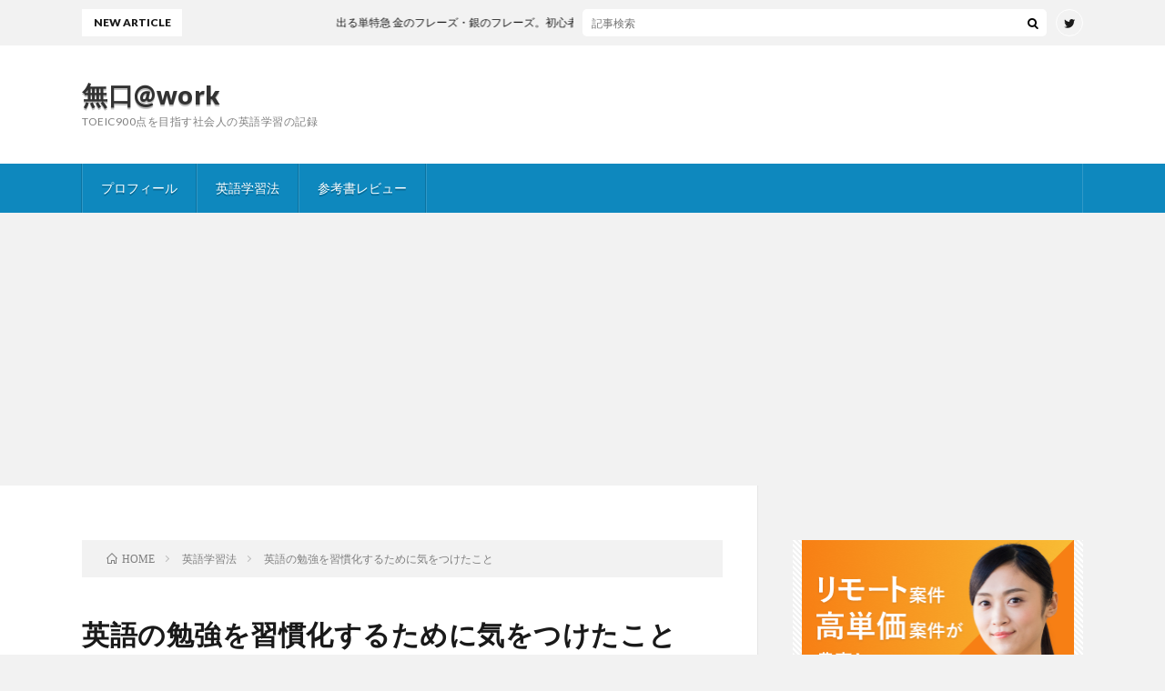

--- FILE ---
content_type: text/html; charset=UTF-8
request_url: https://mukuchi.work/methods-of-habituation/
body_size: 43033
content:
<!DOCTYPE html>
<html lang="ja" prefix="og: http://ogp.me/ns#">
<head prefix="og: http://ogp.me/ns# fb: http://ogp.me/ns/fb# article: http://ogp.me/ns/article#">
<meta charset="UTF-8">
<title>英語の勉強を習慣化するために気をつけたこと │ 無口@work</title>
<meta name='robots' content='max-image-preview:large' />
<link rel='stylesheet' id='wp-block-library-css'  href='https://mukuchi.work/admin/wp-includes/css/dist/block-library/style.min.css?ver=5.9.12' type='text/css' media='all' />
<style id='global-styles-inline-css' type='text/css'>
body{--wp--preset--color--black: #000000;--wp--preset--color--cyan-bluish-gray: #abb8c3;--wp--preset--color--white: #ffffff;--wp--preset--color--pale-pink: #f78da7;--wp--preset--color--vivid-red: #cf2e2e;--wp--preset--color--luminous-vivid-orange: #ff6900;--wp--preset--color--luminous-vivid-amber: #fcb900;--wp--preset--color--light-green-cyan: #7bdcb5;--wp--preset--color--vivid-green-cyan: #00d084;--wp--preset--color--pale-cyan-blue: #8ed1fc;--wp--preset--color--vivid-cyan-blue: #0693e3;--wp--preset--color--vivid-purple: #9b51e0;--wp--preset--gradient--vivid-cyan-blue-to-vivid-purple: linear-gradient(135deg,rgba(6,147,227,1) 0%,rgb(155,81,224) 100%);--wp--preset--gradient--light-green-cyan-to-vivid-green-cyan: linear-gradient(135deg,rgb(122,220,180) 0%,rgb(0,208,130) 100%);--wp--preset--gradient--luminous-vivid-amber-to-luminous-vivid-orange: linear-gradient(135deg,rgba(252,185,0,1) 0%,rgba(255,105,0,1) 100%);--wp--preset--gradient--luminous-vivid-orange-to-vivid-red: linear-gradient(135deg,rgba(255,105,0,1) 0%,rgb(207,46,46) 100%);--wp--preset--gradient--very-light-gray-to-cyan-bluish-gray: linear-gradient(135deg,rgb(238,238,238) 0%,rgb(169,184,195) 100%);--wp--preset--gradient--cool-to-warm-spectrum: linear-gradient(135deg,rgb(74,234,220) 0%,rgb(151,120,209) 20%,rgb(207,42,186) 40%,rgb(238,44,130) 60%,rgb(251,105,98) 80%,rgb(254,248,76) 100%);--wp--preset--gradient--blush-light-purple: linear-gradient(135deg,rgb(255,206,236) 0%,rgb(152,150,240) 100%);--wp--preset--gradient--blush-bordeaux: linear-gradient(135deg,rgb(254,205,165) 0%,rgb(254,45,45) 50%,rgb(107,0,62) 100%);--wp--preset--gradient--luminous-dusk: linear-gradient(135deg,rgb(255,203,112) 0%,rgb(199,81,192) 50%,rgb(65,88,208) 100%);--wp--preset--gradient--pale-ocean: linear-gradient(135deg,rgb(255,245,203) 0%,rgb(182,227,212) 50%,rgb(51,167,181) 100%);--wp--preset--gradient--electric-grass: linear-gradient(135deg,rgb(202,248,128) 0%,rgb(113,206,126) 100%);--wp--preset--gradient--midnight: linear-gradient(135deg,rgb(2,3,129) 0%,rgb(40,116,252) 100%);--wp--preset--duotone--dark-grayscale: url('#wp-duotone-dark-grayscale');--wp--preset--duotone--grayscale: url('#wp-duotone-grayscale');--wp--preset--duotone--purple-yellow: url('#wp-duotone-purple-yellow');--wp--preset--duotone--blue-red: url('#wp-duotone-blue-red');--wp--preset--duotone--midnight: url('#wp-duotone-midnight');--wp--preset--duotone--magenta-yellow: url('#wp-duotone-magenta-yellow');--wp--preset--duotone--purple-green: url('#wp-duotone-purple-green');--wp--preset--duotone--blue-orange: url('#wp-duotone-blue-orange');--wp--preset--font-size--small: 13px;--wp--preset--font-size--medium: 20px;--wp--preset--font-size--large: 36px;--wp--preset--font-size--x-large: 42px;}.has-black-color{color: var(--wp--preset--color--black) !important;}.has-cyan-bluish-gray-color{color: var(--wp--preset--color--cyan-bluish-gray) !important;}.has-white-color{color: var(--wp--preset--color--white) !important;}.has-pale-pink-color{color: var(--wp--preset--color--pale-pink) !important;}.has-vivid-red-color{color: var(--wp--preset--color--vivid-red) !important;}.has-luminous-vivid-orange-color{color: var(--wp--preset--color--luminous-vivid-orange) !important;}.has-luminous-vivid-amber-color{color: var(--wp--preset--color--luminous-vivid-amber) !important;}.has-light-green-cyan-color{color: var(--wp--preset--color--light-green-cyan) !important;}.has-vivid-green-cyan-color{color: var(--wp--preset--color--vivid-green-cyan) !important;}.has-pale-cyan-blue-color{color: var(--wp--preset--color--pale-cyan-blue) !important;}.has-vivid-cyan-blue-color{color: var(--wp--preset--color--vivid-cyan-blue) !important;}.has-vivid-purple-color{color: var(--wp--preset--color--vivid-purple) !important;}.has-black-background-color{background-color: var(--wp--preset--color--black) !important;}.has-cyan-bluish-gray-background-color{background-color: var(--wp--preset--color--cyan-bluish-gray) !important;}.has-white-background-color{background-color: var(--wp--preset--color--white) !important;}.has-pale-pink-background-color{background-color: var(--wp--preset--color--pale-pink) !important;}.has-vivid-red-background-color{background-color: var(--wp--preset--color--vivid-red) !important;}.has-luminous-vivid-orange-background-color{background-color: var(--wp--preset--color--luminous-vivid-orange) !important;}.has-luminous-vivid-amber-background-color{background-color: var(--wp--preset--color--luminous-vivid-amber) !important;}.has-light-green-cyan-background-color{background-color: var(--wp--preset--color--light-green-cyan) !important;}.has-vivid-green-cyan-background-color{background-color: var(--wp--preset--color--vivid-green-cyan) !important;}.has-pale-cyan-blue-background-color{background-color: var(--wp--preset--color--pale-cyan-blue) !important;}.has-vivid-cyan-blue-background-color{background-color: var(--wp--preset--color--vivid-cyan-blue) !important;}.has-vivid-purple-background-color{background-color: var(--wp--preset--color--vivid-purple) !important;}.has-black-border-color{border-color: var(--wp--preset--color--black) !important;}.has-cyan-bluish-gray-border-color{border-color: var(--wp--preset--color--cyan-bluish-gray) !important;}.has-white-border-color{border-color: var(--wp--preset--color--white) !important;}.has-pale-pink-border-color{border-color: var(--wp--preset--color--pale-pink) !important;}.has-vivid-red-border-color{border-color: var(--wp--preset--color--vivid-red) !important;}.has-luminous-vivid-orange-border-color{border-color: var(--wp--preset--color--luminous-vivid-orange) !important;}.has-luminous-vivid-amber-border-color{border-color: var(--wp--preset--color--luminous-vivid-amber) !important;}.has-light-green-cyan-border-color{border-color: var(--wp--preset--color--light-green-cyan) !important;}.has-vivid-green-cyan-border-color{border-color: var(--wp--preset--color--vivid-green-cyan) !important;}.has-pale-cyan-blue-border-color{border-color: var(--wp--preset--color--pale-cyan-blue) !important;}.has-vivid-cyan-blue-border-color{border-color: var(--wp--preset--color--vivid-cyan-blue) !important;}.has-vivid-purple-border-color{border-color: var(--wp--preset--color--vivid-purple) !important;}.has-vivid-cyan-blue-to-vivid-purple-gradient-background{background: var(--wp--preset--gradient--vivid-cyan-blue-to-vivid-purple) !important;}.has-light-green-cyan-to-vivid-green-cyan-gradient-background{background: var(--wp--preset--gradient--light-green-cyan-to-vivid-green-cyan) !important;}.has-luminous-vivid-amber-to-luminous-vivid-orange-gradient-background{background: var(--wp--preset--gradient--luminous-vivid-amber-to-luminous-vivid-orange) !important;}.has-luminous-vivid-orange-to-vivid-red-gradient-background{background: var(--wp--preset--gradient--luminous-vivid-orange-to-vivid-red) !important;}.has-very-light-gray-to-cyan-bluish-gray-gradient-background{background: var(--wp--preset--gradient--very-light-gray-to-cyan-bluish-gray) !important;}.has-cool-to-warm-spectrum-gradient-background{background: var(--wp--preset--gradient--cool-to-warm-spectrum) !important;}.has-blush-light-purple-gradient-background{background: var(--wp--preset--gradient--blush-light-purple) !important;}.has-blush-bordeaux-gradient-background{background: var(--wp--preset--gradient--blush-bordeaux) !important;}.has-luminous-dusk-gradient-background{background: var(--wp--preset--gradient--luminous-dusk) !important;}.has-pale-ocean-gradient-background{background: var(--wp--preset--gradient--pale-ocean) !important;}.has-electric-grass-gradient-background{background: var(--wp--preset--gradient--electric-grass) !important;}.has-midnight-gradient-background{background: var(--wp--preset--gradient--midnight) !important;}.has-small-font-size{font-size: var(--wp--preset--font-size--small) !important;}.has-medium-font-size{font-size: var(--wp--preset--font-size--medium) !important;}.has-large-font-size{font-size: var(--wp--preset--font-size--large) !important;}.has-x-large-font-size{font-size: var(--wp--preset--font-size--x-large) !important;}
</style>
<link rel='stylesheet' id='ppress-frontend-css'  href='https://mukuchi.work/admin/wp-content/plugins/wp-user-avatar/assets/css/frontend.min.css?ver=3.2.7' type='text/css' media='all' />
<link rel='stylesheet' id='ppress-flatpickr-css'  href='https://mukuchi.work/admin/wp-content/plugins/wp-user-avatar/assets/flatpickr/flatpickr.min.css?ver=3.2.7' type='text/css' media='all' />
<link rel='stylesheet' id='ppress-select2-css'  href='https://mukuchi.work/admin/wp-content/plugins/wp-user-avatar/assets/select2/select2.min.css?ver=5.9.12' type='text/css' media='all' />
<link rel='stylesheet' id='enlighterjs-css'  href='https://mukuchi.work/admin/wp-content/plugins/enlighter/cache/enlighterjs.min.css?ver=S+uU5OzaAkLvcT/' type='text/css' media='all' />
<script type='text/javascript' src='https://mukuchi.work/admin/wp-includes/js/jquery/jquery.min.js?ver=3.6.0' id='jquery-core-js'></script>
<script type='text/javascript' src='https://mukuchi.work/admin/wp-includes/js/jquery/jquery-migrate.min.js?ver=3.3.2' id='jquery-migrate-js'></script>
<script type='text/javascript' src='https://mukuchi.work/admin/wp-content/plugins/wp-user-avatar/assets/flatpickr/flatpickr.min.js?ver=5.9.12' id='ppress-flatpickr-js'></script>
<script type='text/javascript' src='https://mukuchi.work/admin/wp-content/plugins/wp-user-avatar/assets/select2/select2.min.js?ver=5.9.12' id='ppress-select2-js'></script>
<link rel="https://api.w.org/" href="https://mukuchi.work/wp-json/" /><link rel="alternate" type="application/json" href="https://mukuchi.work/wp-json/wp/v2/posts/389" /><link rel="canonical" href="https://mukuchi.work/methods-of-habituation/" />
<link rel="alternate" type="application/json+oembed" href="https://mukuchi.work/wp-json/oembed/1.0/embed?url=https%3A%2F%2Fmukuchi.work%2Fmethods-of-habituation%2F" />
<link rel="alternate" type="text/xml+oembed" href="https://mukuchi.work/wp-json/oembed/1.0/embed?url=https%3A%2F%2Fmukuchi.work%2Fmethods-of-habituation%2F&#038;format=xml" />
<link rel="stylesheet" href="https://mukuchi.work/admin/wp-content/themes/lionblog/style.css">
<link rel="stylesheet" href="https://mukuchi.work/admin/wp-content/themes/lionblog/css/content.css">
<link rel="stylesheet" href="https://mukuchi.work/admin/wp-content/themes/lionblog/css/icon.css">
<link rel="stylesheet" href="https://fonts.googleapis.com/css?family=Lato:400,700,900">
<meta http-equiv="X-UA-Compatible" content="IE=edge">
<meta name="viewport" content="width=device-width, initial-scale=1, shrink-to-fit=no">
<link rel="dns-prefetch" href="//www.google.com">
<link rel="dns-prefetch" href="//www.google-analytics.com">
<link rel="dns-prefetch" href="//fonts.googleapis.com">
<link rel="dns-prefetch" href="//fonts.gstatic.com">
<link rel="dns-prefetch" href="//pagead2.googlesyndication.com">
<link rel="dns-prefetch" href="//googleads.g.doubleclick.net">
<link rel="dns-prefetch" href="//www.gstatic.com">
<style>
.content h2{
	padding:20px;
	color:#191919;
	border: 1px solid #E5E5E5;
	border-left: 5px solid #63acb7;
}
.content h3{
	padding: 10px 20px;
	color:#191919;
	border-left: 5px solid #63acb7;
}
.content h4{
	position: relative;
	padding: 20px 20px 20px 38px;
	border: 1px solid #E5E5E5;
	color:#191919;
	border-top: 4px solid #63acb7;
	background: linear-gradient(#ffffff 0%, #EFEFEF 100%);
	box-shadow: 0 -1px 0 rgba(255, 255, 255, 1) inset;
}
.content h4::after{
	content: "";
	position: absolute;
	top: 50%;
	left: 10px;
	margin-top: -10px;
	width: 18px;
	height: 18px;
	border: 4px solid #63acb7;
	border-radius: 100%;
	box-sizing:border-box;
}
</style>
		<style type="text/css" id="wp-custom-css">
			.atomicEnlighterJSWrapper　{
	margin-top: 20px !important;
}
.EnlighterJSWrapper.atomicEnlighterJSWrapper li {
	list-style: none;
}

/* あぷりーち */
.appreach {
  text-align: left;
  padding: 10px;
  border: 1px solid #7C7C7C;
  overflow: hidden;
}
.appreach:after {
  content: "";
  display: block;
  clear: both;
}
.appreach p {
  margin: 0;
}
.appreach a:after {
  display: none;
}
.appreach__icon {
  float: left;
  border-radius: 10%;
  overflow: hidden;
  margin: 0 3% 0 0 !important;
  width: 25% !important;
  height: auto !important;
  max-width: 120px !important;
}
.appreach__detail {
  display: inline-block;
  font-size: 20px;
  line-height: 1.5;
  width: 72%;
  max-width: 72%;
}
.appreach__detail:after {
  content: "";
  display: block;
  clear: both;
}
.appreach__name {
  font-size: 16px;
  line-height: 1.5em !important;
  max-height: 3em;
  overflow: hidden;
}
.appreach__info {
  font-size: 12px !important;
}
.appreach__developper, .appreach__price {
  margin-right: 0.5em;
}
.appreach__posted a {
  margin-left: 0.5em;
}
.appreach__links {
  float: left;
  height: 40px;
  margin-top: 8px;
  white-space: nowrap;
}
.appreach__aslink img {
  margin-right: 10px;
  height: 40px;
  width: 135px;
}
.appreach__gplink img {
  height: 40px;
  width: 134.5px;
}
.appreach__star {
  position: relative;
  font-size: 14px !important;
  height: 1.5em;
  width: 5em;
}
.appreach__star__base {
  position: absolute;
  color: #737373;
}
.appreach__star__evaluate {
  position: absolute;
  color: #ffc107;
  overflow: hidden;
  white-space: nowrap;
}
		</style>
		<meta name="description" content="英語の勉強を習慣化するために気を付けたのはふたつ。最初が肝心。弾み車が一定の速さで確実に回り始めるまでは、継続についてどんなに気をつかっても気をつかいすぎることはない。">
<meta property="og:site_name" content="無口@work" />
<meta property="og:type" content="article" />
<meta property="og:title" content="英語の勉強を習慣化するために気をつけたこと" />
<meta property="og:description" content="英語の勉強を習慣化するために気を付けたのはふたつ。最初が肝心。弾み車が一定の速さで確実に回り始めるまでは、継続についてどんなに気をつかっても気をつかいすぎることはない。" />
<meta property="og:url" content="https://mukuchi.work/methods-of-habituation/" />
<meta property="og:image" content="https://mukuchi.work/admin/wp-content/uploads/2022/03/00-1.jpg" />
<meta name="twitter:card" content="summary_large_image" />

<script>
  (function(i,s,o,g,r,a,m){i['GoogleAnalyticsObject']=r;i[r]=i[r]||function(){
  (i[r].q=i[r].q||[]).push(arguments)},i[r].l=1*new Date();a=s.createElement(o),
  m=s.getElementsByTagName(o)[0];a.async=1;a.src=g;m.parentNode.insertBefore(a,m)
  })(window,document,'script','https://www.google-analytics.com/analytics.js','ga');

  ga('create', 'UA-17772000-14', 'auto');
  ga('send', 'pageview');
</script>

<link rel="icon" href="/favicon.ico"><script async src="//pagead2.googlesyndication.com/pagead/js/adsbygoogle.js"></script>
<script>
     (adsbygoogle = window.adsbygoogle || []).push({
          google_ad_client: "ca-pub-6429287295220058",
          enable_page_level_ads: true
     });
</script>
</head>
<body class="t-light t-sky">

    
  <!--l-header-->
  <header class="l-header">
    
    <!--l-hMain-->
    <div class="l-hMain">
      <div class="container">
      
        <div class="siteTitle siteTitle-noneAd">
	              <p class="siteTitle__big u-txtShdw"><a class="siteTitle__link" href="https://mukuchi.work">無口@work</a></p>          <p class="siteTitle__small">TOEIC900点を目指す社会人の英語学習の記録</p>	            </div>
      

	          
      
        <nav class="globalNavi">
        <input class="globalNavi__toggle" id="globalNavi__toggle" type="checkbox" value="none">
        <label class="globalNavi__switch" for="globalNavi__toggle"></label>
	    <ul class="globalNavi__list u-txtShdw"><li id="menu-item-386" class="menu-item menu-item-type-post_type menu-item-object-page menu-item-386"><a href="https://mukuchi.work/profile/">プロフィール</a></li>
<li id="menu-item-387" class="menu-item menu-item-type-taxonomy menu-item-object-category current-post-ancestor current-menu-parent current-post-parent menu-item-387"><a href="https://mukuchi.work/category/how-to-study-english/">英語学習法</a></li>
<li id="menu-item-388" class="menu-item menu-item-type-taxonomy menu-item-object-category menu-item-388"><a href="https://mukuchi.work/category/textbook/">参考書レビュー</a></li>
</ul>
	            </nav>
       
      </div>
    </div>
    <!-- /l-hMain -->
    
    
    <!-- l-hExtra -->
		    <div class="l-hExtra">
      <div class="container">
        
        <div class="marquee">
          <div class="marquee__title">NEW ARTICLE</div>
          <div class="marquee__item">
		  		              <a class="marquee__link" href="https://mukuchi.work/which-kinfure-ginfure/">出る単特急 金のフレーズ・銀のフレーズ。初心者ならどっちも買うべき</a>
		  		            </div>
        </div>

        <div class="socialSearch">
                        <div class="searchBox">
        <form class="searchBox__form" method="get" target="_top" action="https://mukuchi.work/" >
          <input class="searchBox__input" type="text" maxlength="50" name="s" placeholder="記事検索"><button class="searchBox__submit icon-search" type="submit" value="search"> </button>
        </form>
      </div>                
	                      <ul class="socialSearch__list">
		              <li class="socialSearch__item"><a class="socialSearch__link icon-twitter" href="https://twitter.com/mukuchiWork"></a></li>
		            </ul>
                </div>
     
      </div>
    </div>
        <!-- /l-hExtra -->
    
  </header>
  <!--/l-header-->
  
   
  <!-- l-wrapper -->
  <div class="l-wrapper">
	
    <!-- l-main -->
    <main class="l-main">
	
	  <div class="breadcrumb" ><div class="container" ><ul class="breadcrumb__list"><li class="breadcrumb__item" itemprop="itemListElement" itemscope itemtype="http://schema.org/BreadcrumbList"><a href="https://mukuchi.work/" itemprop="url"><span class="icon-home" itemprop="title">HOME</span></a></li><li class="breadcrumb__item" itemprop="itemListElement" itemscope itemtype="http://schema.org/BreadcrumbList"><a href="https://mukuchi.work/category/how-to-study-english/" itemprop="url"><span itemprop="title">英語学習法</span></a></li><li class="breadcrumb__item">英語の勉強を習慣化するために気をつけたこと</li></ul></div></div>      
      <article>
      <!-- heading-dateList -->
      <h1 class="heading heading-primary">英語の勉強を習慣化するために気をつけたこと</h1>
      
      <ul class="dateList dateList-single">
        <li class="dateList__item icon-calendar">2022.03.18</li>        <li class="dateList__item icon-folder"><a href="https://mukuchi.work/category/how-to-study-english/" rel="category tag">英語学習法</a></li>
              </ul>
      <!-- /heading-dateList -->


      
	        <!-- アイキャッチ -->
      <div class="eyecatch eyecatch-single">

        		  <img src="https://mukuchi.work/admin/wp-content/uploads/2022/03/00-1.jpg" alt="英語の勉強を習慣化するために気をつけたこと" width="800" height="450" >
		  		        
      </div>
      <!-- /アイキャッチ -->
	        
	  

      
      
	  
	        
            
      
	        <section class="content">
	    
<blockquote class="wp-block-quote"><p>アーネスト・ヘミングウェイもたしか似たようなことを書いていた。継続することーリズムを断ち切らないこと。長期的な作業にとってはそれが重要だ。いったんリズムが設定されてしまえば、あとはなんとでもなる。しかし弾み車が一定の速さで確実に回り始めるまでは、継続についてどんなに気をつかっても気をつかいすぎることはない。</p><cite>村上春樹『<a href="https://amzn.to/3KOyC2E" target="_blank" rel="noreferrer noopener">走ることについて語るときに僕の語ること</a>』</cite></blockquote>



<p>私は1日30分以上英語の勉強をすることが習慣になっています。<br>そしてその1日30分という小さな積み重ねが英語力を伸ばし、人生を有意義なものにしてくれました。<br>習慣にするにあたって、上で引用させていただいた一文はとても意識しました。</p>



<p>この記事では、私が英語の勉強の習慣を獲得するまでに行ったことを紹介したいと思います。<br>大袈裟に書いてしまったように思いますが、改めて書いてみたら、とても簡単なたった２つのことでした。</p>




		<div class="outline">
		  <span class="outline__title">目次</span>
		  <input class="outline__toggle" id="outline__toggle" type="checkbox" checked>
		  <label class="outline__switch" for="outline__toggle"></label>
		  <ul class="outline__list outline__list-2"><li class="outline__item"><a class="outline__link" href="#outline__1"><span class="outline__number">1.</span> 確実に実行できる時間を見つける</a></li><li class="outline__item"><a class="outline__link" href="#outline__2"><span class="outline__number">2.</span> どんなに小さなことでも必ずやる</a></li><li class="outline__item"><a class="outline__link" href="#outline__3"><span class="outline__number">3.</span> 最初が肝心</a></li></ul>
		</div><h2 id="outline__1">確実に実行できる時間を見つける</h2>



<p>毎日の習慣に組み込んで負担のない時間を見つけることに気をつけました。<br>私の場合は通勤の行き帰りの電車の中でした。<br>他にもお風呂の時間や夜寝る前、お昼ご飯を外食するならその提供待ちの時間などでも良いと思います。</p>



<h2 id="outline__2">どんなに小さなことでも必ずやる</h2>



<p>そしてその時間に、どんなに少しでもいいので必ずやるようにしました。<br>弾み車が一定の速さで確実に回り始めるまでは、その質は問わず、「とにかくやる」ということです。</p>



<p>たとえばこんなことをしていました。</p>



<ul><li>単語帳を1ページだけ読む</li><li>ツイッターで英語ニュースとその翻訳を読む</li></ul>



<h2 id="outline__3">最初が肝心</h2>



<p>とにかく一番最初が肝心です。<br>最初はどんな勉強をしていいかわかりませんし、やっている勉強が正しいのかどうかもわかりません。<br>成果もすぐに実感できるわけではありません。<br>弾み車が一定の速さで確実に回り始めるまでは、とにかくなんでもいいから、少しでもいいからやる。<br>そして習慣にしていけばそのうちきっと大きな成果となって見えてくるはずです。</p>
  
      </section>
	        
	        
      
      

	        <!-- 前次記事エリア -->
	  <ul class="prevNext">
        	      <li class="prevNext__item prevNext__item-prev">
            <div class="prevNext__pop">前の記事</div>
	        <a class="prevNext__imgLink" href="https://mukuchi.work/four-ways-to-use-kinfure/" title="英語初心者必携！TOEICの得点を伸ばす『金フレ』の4つの使い方">
					      <img src="https://mukuchi.work/admin/wp-content/uploads/2022/03/00-150x150.png" alt="英語初心者必携！TOEICの得点を伸ばす『金フレ』の4つの使い方" width="150" height="150" >
			  		    	        </a>
	        <h3 class="prevNext__title">
	          <a href="https://mukuchi.work/four-ways-to-use-kinfure/">英語初心者必携！TOEICの得点を伸ばす『金フレ』の4つの使い方</a>
              <span class="icon-calendar">2022.03.17</span>	        </h3>
	      </li>
                	      <li class="prevNext__item prevNext__item-next">
            <div class="prevNext__pop">次の記事</div>
	        <a class="prevNext__imgLink" href="https://mukuchi.work/free-app-for-studying-toeic-listening/" title="【無料英語学習】通勤電車でTOEICのリスニングの勉強ができるおすすめアプリ3選">
					      <img src="https://mukuchi.work/admin/wp-content/uploads/2022/03/00-2-150x150.jpg" alt="【無料英語学習】通勤電車でTOEICのリスニングの勉強ができるおすすめアプリ3選" width="150" height="150" >
			  		    	        </a>
	        <h3 class="prevNext__title">
	          <a href="https://mukuchi.work/free-app-for-studying-toeic-listening/">【無料英語学習】通勤電車でTOEICのリスニングの勉強ができるおすすめアプリ3選</a>
	          <span class="icon-calendar">2022.03.19</span>	        </h3>
	      </li>
        	  </ul>
      <!-- /前次記事エリア -->
	        
      
	        
            
      

      	        <!-- ダブルレクタングル広告 -->
	  <aside class="rectangle">
	    <div class="rectangle__item rectangle__item-left">
          <script async src="//pagead2.googlesyndication.com/pagead/js/adsbygoogle.js"></script>
<!-- 無口記事下（左） -->
<ins class="adsbygoogle"
     style="display:block"
     data-ad-client="ca-pub-6429287295220058"
     data-ad-slot="8038964241"
     data-ad-format="auto"
     data-full-width-responsive="true"></ins>
<script>
(adsbygoogle = window.adsbygoogle || []).push({});
</script>	    </div>
	    <div class="rectangle__item rectangle__item-right">
          <script async src="https://pagead2.googlesyndication.com/pagead/js/adsbygoogle.js"></script>
<!-- 無口記事下（右） -->
<ins class="adsbygoogle"
     style="display:block"
     data-ad-client="ca-pub-6429287295220058"
     data-ad-slot="4343261814"
     data-ad-format="auto"
     data-full-width-responsive="true"></ins>
<script>
     (adsbygoogle = window.adsbygoogle || []).push({});
</script>	    </div>
        <h2 class="rectangle__title">Advertisement</h2>
	  </aside>
      <!-- /ダブルレクタングル広告 -->
            

	  
	        <!-- プロフィール -->
	  <aside class="profile">
	    <div class="profile__imgArea">
	      		  <img src="https://mukuchi.work/admin/wp-content/uploads/2019/02/profile.jpg" alt="ホンダユキオ" width="60" height="60" >
		  	        

	      <ul class="profile__list">
	  	    	      </ul>  
	    </div>
	    <div class="profile__contents">
	      <h2 class="profile__name">Author：ホンダユキオ            <span class="btn"><a class="btn__link btn__link-profile" href="https://mukuchi.work/author/mukuchi/">投稿一覧</a></span>
          </h2>
	      	      <div class="profile__description">TOEIC900越えを目指して英語勉強中。現在TOEIC655点。</div>
	    </div>
	  </aside>
      <!-- /プロフィール -->
	  	  


	  
	        <!-- 関連記事 -->
	  <aside class="related"><h2 class="heading heading-secondary">関連する記事</h2><ul class="related__list">	      <li class="related__item">
	        <a class="related__imgLink" href="https://mukuchi.work/difficult-core1900/" title="速読速聴英単語Core1900が難しいと感じる場合の使い方">
					      <img src="https://mukuchi.work/admin/wp-content/uploads/2022/04/00-150x150.jpg" alt="速読速聴英単語Core1900が難しいと感じる場合の使い方" width="150" height="150" >
			  		    	        </a>
	        <h3 class="related__title">
	          <a href="https://mukuchi.work/difficult-core1900/">速読速聴英単語Core1900が難しいと感じる場合の使い方</a>
              <span class="icon-calendar">2022.04.06</span>	        </h3>
	        <p class="related__contents">速読速聴英単語Core1900を買ったけれど難しくて挫折してしまった、ということはありませんでしょうか？私がそうでした。 英語のニュースを理解する上で[…]</p>
	      </li>
	  		      <li class="related__item">
	        <a class="related__imgLink" href="https://mukuchi.work/15minutes-kinfure/" title="通勤15分でTOEIC英単語暗記：英語初心者でもTOEICの得点を伸ばした『金フレ』の使い方">
					      <img src="https://mukuchi.work/admin/wp-content/uploads/2022/04/00-1-150x150.jpg" alt="通勤15分でTOEIC英単語暗記：英語初心者でもTOEICの得点を伸ばした『金フレ』の使い方" width="150" height="150" >
			  		    	        </a>
	        <h3 class="related__title">
	          <a href="https://mukuchi.work/15minutes-kinfure/">通勤15分でTOEIC英単語暗記：英語初心者でもTOEICの得点を伸ばした『金フレ』の使い方</a>
              <span class="icon-calendar">2022.04.13</span>	        </h3>
	        <p class="related__contents">『金フレ』を使った英単語の暗記法を紹介したいと思います。 私が通勤の電車の15分ずつでやっていた方法です。50の単語を1日に複数回読むというやり方です[…]</p>
	      </li>
	  		      <li class="related__item">
	        <a class="related__imgLink" href="https://mukuchi.work/15minutes-grammar-with-kiku-eibunpou/" title="通勤15分で文法の勉強：『キク英文法』の使い方">
					      <img src="https://mukuchi.work/admin/wp-content/uploads/2022/02/00-5-150x150.jpg" alt="通勤15分で文法の勉強：『キク英文法』の使い方" width="150" height="150" >
			  		    	        </a>
	        <h3 class="related__title">
	          <a href="https://mukuchi.work/15minutes-grammar-with-kiku-eibunpou/">通勤15分で文法の勉強：『キク英文法』の使い方</a>
              <span class="icon-calendar">2022.02.20</span>	        </h3>
	        <p class="related__contents">英文法の勉強は『キク英文法』を使いました。TOEIC受験後、文法がおろそかだったと気づき、文法の勉強を始めました。もっと早くから勉強しておくべきだった[…]</p>
	      </li>
	  	</ul></aside>	        <!-- /関連記事 -->
	  	  


	  
	        <!-- コメント -->
                    <!-- /コメント -->
	  	  

	  
	        <!-- PVカウンター -->
        	  <!-- /PVカウンター -->
	        </article>
      
      
    </main>
    <!-- /l-main -->

    
	    <!-- l-sidebar -->
          <div class="l-sidebar">
	  
	          <aside class="widget"><div class="adWidget"><a href="https://px.a8.net/svt/ejp?a8mat=35JU6N+4QVGXU+3UES+5ZMCH" rel="nofollow">
<img border="0" width="300" height="250" alt="" src="https://www28.a8.net/svt/bgt?aid=190722191287&wid=003&eno=01&mid=s00000017938001006000&mc=1"></a>
<img border="0" width="1" height="1" src="https://www11.a8.net/0.gif?a8mat=35JU6N+4QVGXU+3UES+5ZMCH" alt=""><h2>Advertisement</h2></div></aside><aside class="widget"><h2 class="heading heading-widget">人気記事</h2>        <ol class="rankListWidget">
          <li class="rankListWidget__item">
                        <div class="eyecatch eyecatch-widget u-txtShdw">
              <a href="https://mukuchi.work/slideconts/">
			    <img width="890" height="500" src="https://mukuchi.work/admin/wp-content/uploads/2019/03/jon-tyson-420512-unsplash-e1553331752143-890x500.jpg" class="attachment-icatch size-icatch wp-post-image" alt="" loading="lazy" />              </a>
            </div>
                        <h3 class="rankListWidget__title"><a href="https://mukuchi.work/slideconts/">スクロールで要素が画面の中に入ったら横からスライドしてくるコンテンツ</a></h3>
            <div class="dateList dateList-widget">
                            <span class="dateList__item icon-folder"><a href="https://mukuchi.work/category/javascriptcss/" rel="category tag">javascript+css</a> <a href="https://mukuchi.work/category/makes/" rel="category tag">つくったもの</a></span>
            </div>
          </li>
          <li class="rankListWidget__item">
                        <div class="eyecatch eyecatch-widget u-txtShdw">
              <a href="https://mukuchi.work/fadeconts/">
			    <img width="890" height="500" src="https://mukuchi.work/admin/wp-content/uploads/2019/03/ダウンロード-890x500.png" class="attachment-icatch size-icatch wp-post-image" alt="" loading="lazy" />              </a>
            </div>
                        <h3 class="rankListWidget__title"><a href="https://mukuchi.work/fadeconts/">スクロールで要素が画面の中に入ったらふわっとフェードインするコンテンツ</a></h3>
            <div class="dateList dateList-widget">
                            <span class="dateList__item icon-folder"><a href="https://mukuchi.work/category/javascriptcss/" rel="category tag">javascript+css</a> <a href="https://mukuchi.work/category/makes/" rel="category tag">つくったもの</a></span>
            </div>
          </li>
          <li class="rankListWidget__item">
                        <div class="eyecatch eyecatch-widget u-txtShdw">
              <a href="https://mukuchi.work/loading/">
			    <img width="890" height="500" src="https://mukuchi.work/admin/wp-content/uploads/2019/02/loadingMv.png" class="attachment-icatch size-icatch wp-post-image" alt="超簡単 javascriptとcssでつくるローディング画面" loading="lazy" />              </a>
            </div>
                        <h3 class="rankListWidget__title"><a href="https://mukuchi.work/loading/">超簡単 javascriptとcssで作る簡易ローディング画面</a></h3>
            <div class="dateList dateList-widget">
                            <span class="dateList__item icon-folder"><a href="https://mukuchi.work/category/javascriptcss/" rel="category tag">javascript+css</a> <a href="https://mukuchi.work/category/makes/" rel="category tag">つくったもの</a></span>
            </div>
          </li>
        </ol>
		</aside><aside class="widget"><h2 class="heading heading-widget">カテゴリー</h2>
			<ul>
					<li class="cat-item cat-item-10"><a href="https://mukuchi.work/category/color-me-shop/">Color me shopカスタマイズ</a>
</li>
	<li class="cat-item cat-item-3"><a href="https://mukuchi.work/category/css/">css</a>
</li>
	<li class="cat-item cat-item-2"><a href="https://mukuchi.work/category/javascript/">javascript</a>
</li>
	<li class="cat-item cat-item-4"><a href="https://mukuchi.work/category/javascriptcss/">javascript+css</a>
</li>
	<li class="cat-item cat-item-17"><a href="https://mukuchi.work/category/toeic/">TOEIC</a>
</li>
	<li class="cat-item cat-item-14"><a href="https://mukuchi.work/category/wordpress/">WordPress</a>
</li>
	<li class="cat-item cat-item-11"><a href="https://mukuchi.work/category/analytics/">アクセス解析</a>
</li>
	<li class="cat-item cat-item-5"><a href="https://mukuchi.work/category/makes/">つくったもの</a>
</li>
	<li class="cat-item cat-item-16"><a href="https://mukuchi.work/category/textbook/">参考書レビュー</a>
</li>
	<li class="cat-item cat-item-26"><a href="https://mukuchi.work/category/child-english/">子ども英語</a>
</li>
	<li class="cat-item cat-item-21"><a href="https://mukuchi.work/category/about-studying-english/">英語学習について</a>
</li>
	<li class="cat-item cat-item-20"><a href="https://mukuchi.work/category/how-to-study-english/">英語学習法</a>
</li>
			</ul>

			</aside><aside class="widget">      <div class="searchBox">
        <form class="searchBox__form" method="get" target="_top" action="https://mukuchi.work/" >
          <input class="searchBox__input" type="text" maxlength="50" name="s" placeholder="記事検索"><button class="searchBox__submit icon-search" type="submit" value="search"> </button>
        </form>
      </div></aside><aside class="widget"><h2 class="heading heading-widget">最近の投稿</h2>            <ol class="imgListWidget">
                              
              <li class="imgListWidget__item">
                                  <a class="imgListWidget__borderBox" href="https://mukuchi.work/which-kinfure-ginfure/" title="出る単特急 金のフレーズ・銀のフレーズ。初心者ならどっちも買うべき"><span>
                                      <img width="150" height="150" src="https://mukuchi.work/admin/wp-content/uploads/2022/06/00-150x150.jpg" class="attachment-thumbnail size-thumbnail wp-post-image" alt="出る単特急 金のフレーズ・銀のフレーズ。初心者ならどっちも買うべき" loading="lazy" />                                    </span></a>
                                <h3 class="imgListWidget__title">
                  <a href="https://mukuchi.work/which-kinfure-ginfure/">出る単特急 金のフレーズ・銀のフレーズ。初心者ならどっちも買うべき</a>
                                  </h3>
              </li>
                              
              <li class="imgListWidget__item">
                                  <a class="imgListWidget__borderBox" href="https://mukuchi.work/core1900-isnt-for-toeic/" title="速読速聴英単語Core1900はTOEICのスコアアップには直結しなさそうです"><span>
                                      <img width="150" height="150" src="https://mukuchi.work/admin/wp-content/uploads/2022/05/00-1-150x150.jpg" class="attachment-thumbnail size-thumbnail wp-post-image" alt="Core1900" loading="lazy" />                                    </span></a>
                                <h3 class="imgListWidget__title">
                  <a href="https://mukuchi.work/core1900-isnt-for-toeic/">速読速聴英単語Core1900はTOEICのスコアアップには直結しなさそうです</a>
                                  </h3>
              </li>
                              
              <li class="imgListWidget__item">
                                  <a class="imgListWidget__borderBox" href="https://mukuchi.work/toeic-free-app/" title="TOEICの学習におすすめの無料アプリを紹介します"><span>
                                      <img width="150" height="150" src="https://mukuchi.work/admin/wp-content/uploads/2022/05/00-150x150.jpg" class="attachment-thumbnail size-thumbnail wp-post-image" alt="TOEICの学習におすすめの無料アプリを紹介します" loading="lazy" />                                    </span></a>
                                <h3 class="imgListWidget__title">
                  <a href="https://mukuchi.work/toeic-free-app/">TOEICの学習におすすめの無料アプリを紹介します</a>
                                  </h3>
              </li>
                          </ol>
            </aside>	  	  
	      
    </div>

    <!-- /l-sidebar -->
	    
    
  </div>
  <!-- /l-wrapper -->

  <!-- schema -->
  <script type="application/ld+json">
  {
  "@context": "http://schema.org",
  "@type": "BlogPosting",
  "mainEntityOfPage":{
	  "@type": "WebPage",
	  "@id": "https://mukuchi.work/methods-of-habituation/"
  },
  "headline": "英語の勉強を習慣化するために気をつけたこと",
  "image": {
	  "@type": "ImageObject",
	  "url": "https://mukuchi.work/admin/wp-content/uploads/2022/03/00-1.jpg",
	  "height": "450",
	  "width": "800"
	    },
  "datePublished": "2022-03-18T15:10:55+0900",
  "dateModified": "2022-03-18T15:10:58+0900",
  "author": {
	  "@type": "Person",
	  "name": "ホンダユキオ"
  },
  "publisher": {
	  "@type": "Organization",
	  "name": "無口@work",
	  "logo": {
		  "@type": "ImageObject",
		  		    		    "url": "",
		    "width": "",
		    "height":""
		    		  	  }
  },
  "description": "アーネスト・ヘミングウェイもたしか似たようなことを書いていた。継続することーリズムを断ち切らないこと。長期的な作業にとってはそれが重要だ。いったんリズムが設定さ [&hellip;]"
  }
  </script>
  <!-- /schema -->

  <!--l-footer-->
  <footer class="l-footer">
    <div class="container">
      <div class="pagetop u-txtShdw"><a class="pagetop__link" href="#top">Back to Top</a></div>

                        <ul class="socialEffect">
		              <li class="socialEffect__icon"><a class="socialEffect__link icon-twitter" href="https://twitter.com/mukuchiWork"></a></li>
		            </ul>
        
         
      <nav class="footerNavi">
	  	    <ul class="footerNavi__list u-txtShdw"><li class="page_item page-item-2"><a href="https://mukuchi.work/profile/">プロフィール</a></li>
</ul>
            </nav>

      <div class="copyright">
              © Copyright 2026 <a class="copyright__link" href="https://mukuchi.work">無口@work</a>.
            
	    <span class="copyright__info">
		  無口@work by <a class="copyright__link" href="http://fit-jp.com/" target="_blank">FIT-Web Create</a>. Powered by <a class="copyright__link" href="https://wordpress.org/" target="_blank">WordPress</a>.
        </span>
      
      </div>
      

    </div>     
  </footer>
  <!-- /l-footer -->

      <script type='text/javascript' id='ppress-frontend-script-js-extra'>
/* <![CDATA[ */
var pp_ajax_form = {"ajaxurl":"https:\/\/mukuchi.work\/admin\/wp-admin\/admin-ajax.php","confirm_delete":"Are you sure?","deleting_text":"Deleting...","deleting_error":"An error occurred. Please try again.","nonce":"bdd113d699","disable_ajax_form":"false"};
/* ]]> */
</script>
<script type='text/javascript' src='https://mukuchi.work/admin/wp-content/plugins/wp-user-avatar/assets/js/frontend.min.js?ver=3.2.7' id='ppress-frontend-script-js'></script>
<script type='text/javascript' src='https://mukuchi.work/admin/wp-content/plugins/enlighter/cache/enlighterjs.min.js?ver=S+uU5OzaAkLvcT/' id='enlighterjs-js'></script>
<script type='text/javascript' id='enlighterjs-js-after'>
!function(e,n){if("undefined"!=typeof EnlighterJS){var o={"selectors":{"block":"pre.EnlighterJSRAW","inline":"code.EnlighterJSRAW"},"options":{"indent":2,"ampersandCleanup":true,"linehover":true,"rawcodeDbclick":true,"textOverflow":"break","linenumbers":true,"theme":"atomic","language":"generic","retainCssClasses":false,"collapse":false,"toolbarOuter":"","toolbarTop":"{BTN_RAW}{BTN_COPY}{BTN_WINDOW}{BTN_WEBSITE}","toolbarBottom":""}};(e.EnlighterJSINIT=function(){EnlighterJS.init(o.selectors.block,o.selectors.inline,o.options)})()}else{(n&&(n.error||n.log)||function(){})("Error: EnlighterJS resources not loaded yet!")}}(window,console);
</script>
<script type='text/javascript' src='https://mukuchi.work/admin/wp-includes/js/comment-reply.min.js?ver=5.9.12' id='comment-reply-js'></script>
  

</body>
</html>

--- FILE ---
content_type: text/html; charset=utf-8
request_url: https://www.google.com/recaptcha/api2/aframe
body_size: 267
content:
<!DOCTYPE HTML><html><head><meta http-equiv="content-type" content="text/html; charset=UTF-8"></head><body><script nonce="XFmNDeGxPhD1tePInGgbqA">/** Anti-fraud and anti-abuse applications only. See google.com/recaptcha */ try{var clients={'sodar':'https://pagead2.googlesyndication.com/pagead/sodar?'};window.addEventListener("message",function(a){try{if(a.source===window.parent){var b=JSON.parse(a.data);var c=clients[b['id']];if(c){var d=document.createElement('img');d.src=c+b['params']+'&rc='+(localStorage.getItem("rc::a")?sessionStorage.getItem("rc::b"):"");window.document.body.appendChild(d);sessionStorage.setItem("rc::e",parseInt(sessionStorage.getItem("rc::e")||0)+1);localStorage.setItem("rc::h",'1769438308259');}}}catch(b){}});window.parent.postMessage("_grecaptcha_ready", "*");}catch(b){}</script></body></html>

--- FILE ---
content_type: text/plain
request_url: https://www.google-analytics.com/j/collect?v=1&_v=j102&a=407407574&t=pageview&_s=1&dl=https%3A%2F%2Fmukuchi.work%2Fmethods-of-habituation%2F&ul=en-us%40posix&dt=%E8%8B%B1%E8%AA%9E%E3%81%AE%E5%8B%89%E5%BC%B7%E3%82%92%E7%BF%92%E6%85%A3%E5%8C%96%E3%81%99%E3%82%8B%E3%81%9F%E3%82%81%E3%81%AB%E6%B0%97%E3%82%92%E3%81%A4%E3%81%91%E3%81%9F%E3%81%93%E3%81%A8%20%E2%94%82%20%E7%84%A1%E5%8F%A3%40work&sr=1280x720&vp=1280x720&_u=IEBAAEABAAAAACAAI~&jid=1753214654&gjid=27707875&cid=1415032148.1769438306&tid=UA-17772000-14&_gid=655166392.1769438306&_r=1&_slc=1&z=1947379313
body_size: -449
content:
2,cG-B1W97D5RLW